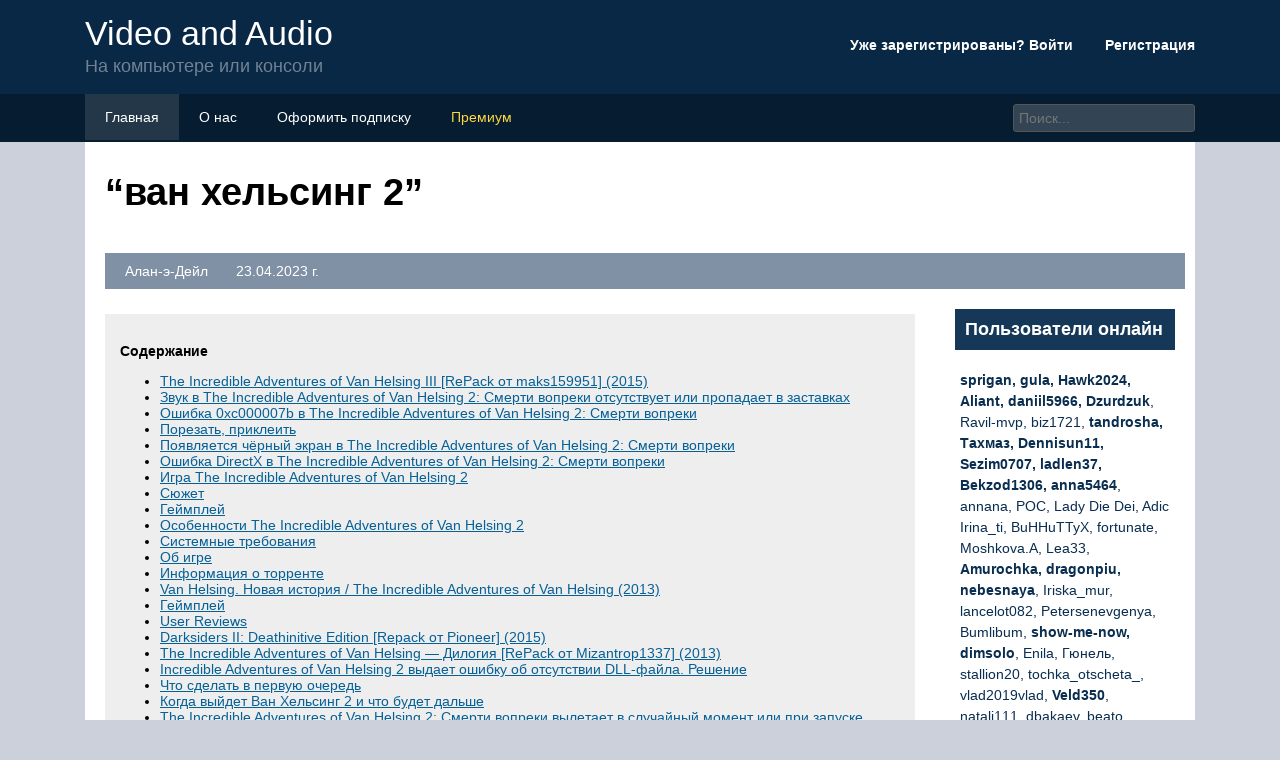

--- FILE ---
content_type: text/html; charset=utf-8
request_url: https://videoandaudio.ru/the-incredible-adventures-of-van-helsing-2/
body_size: 20484
content:
<!DOCTYPE html>
<html lang="ru">
<head><meta name="viewport" content="width=0, initial-scale=1">
	<title>Ван хельсинг 2 - фильм: дата выхода, актеры, трейлер, сюжет</title>
	<meta name="description" content='Все о фильме "Ван Хельсинг 2" (Van Helsing): дата выхода, описание сюжета, режиссер и съемки, актерский состав, интересные факты.'>
	<meta charset="UTF-8">
	<meta name="viewport" content="width=device-width, initial-scale=1">
	<meta name="theme-color" content="#697c95">
	<link rel="shortcut icon" href="https://videoandaudio.ru/wp-content/themes/forumbuka/favicon.png" type="image/png">
	<link type="image/png" sizes="120x120" rel="icon" href="https://videoandaudio.ru/wp-content/themes/forumbuka/icon-120.png">
	<link rel="stylesheet" href="/s/ad9985.css">
	
	<meta name="google-site-verification" content="dneOJMDPPoAwO7EOrhvXlCUfv-PnwmaifOhvhJ0TBlE"><meta name="yandex-verification" content="bb29fdec0450d07b">
<script>window.yaContextCb=window.yaContextCb||[]</script>
<script src="//yandex.ru/ads/system/context.js" async></script></head>
<body>
	 <script type="text/javascript"> (function(m,e,t,r,i,k,a){m[i]=m[i]||function(){(m[i].a=m[i].a||[]).push(arguments)}; m[i].l=1*new Date();k=e.createElement(t),a=e.getElementsByTagName(t)[0],k.async=1,k.src=r,a.parentNode.insertBefore(k,a)}) (window, document, "script", "https://mc.yandex.ru/metrika/tag.js", "ym"); ym(88644519, "init", { clickmap:true, trackLinks:true, accurateTrackBounce:true }); </script> <noscript><div><img src="//mc.yandex.ru/watch/88644519" style="position:absolute; left:-9999px;" alt=""></div></noscript> <header class="visible-lg visible-md">
	<div class="container">
			<div class="row navitop">
				<div class="col-md-6">
					<a href="/" class="logotype">
						<p>Video and Audio<br>
						<span class="underlogo">На компьютере или консоли</span></p>
					</a>
				</div>
				<div class="col-md-6">
					<p class="enterforum"><a href="/wp-content/themes/forumbuka/enter.html">Уже зарегистрированы? Войти  <i class="fa fa-caret-down"></i></a> &nbsp;&nbsp;&nbsp;&nbsp;&nbsp;&nbsp;&nbsp;<a href="/wp-content/themes/forumbuka/register.html">Регистрация</a></p>
				</div>
			</div>
	</div>
</header>
<div class="linetopik visible-lg visible-md">
	<div class="container">
		<div class="row">
			<div class="col-md-9">
				<ul>
					<li><a href="/"><i class="fa fa-list"></i> Главная</a></li>
					<li><a href="/wp-content/themes/forumbuka/about.html"><i class="fa fa-users"></i> О нас</a></li>
					<li><a href="/wp-content/themes/forumbuka/podpiska.html"><i class="fa fa-envelope"></i> Оформить подписку</a></li>
					<li><a href="/wp-content/themes/forumbuka/premium.html" style="color:#fdd641"><i class="fa fa-crown"></i> Премиум</a></li>
				</ul>
			</div>
			<div class="col-md-3">
				<input type="search" id="elSearchField" placeholder="Поиск..." name="q">
			</div>
		</div>
	</div>
</div>
<div class="container">
	<div style="background-color:#fff;padding-left:20px;overflow:hidden;">
		<h1>“ван хельсинг 2”</h1>
		<p class="infopolosa"><i class="fa fa-user"></i> Алан-э-Дейл &nbsp;&nbsp;<i class="fa fa-pipe"></i> &nbsp;&nbsp;<i class="fa fa-clock"></i> 23.04.2023 г.</p>
		<div class="row">
			<div class="col-md-9">
			<article>
								<div id="toc_container" class="no_bullets"><p class="toc_title">Содержание</p><ul class="toc_list"><li><a href="#The_Incredible_Adventures_of_Van_Helsing_III_RePack_maks159951_2015">The Incredible Adventures of Van Helsing III [RePack от maks159951] (2015)</a></li><li><a href="#_The_Incredible_Adventures_of_Van_Helsing_2">Звук в The Incredible Adventures of Van Helsing 2: Смерти вопреки отсутствует или пропадает в заставках</a></li><li><a href="#_0xc000007b_The_Incredible_Adventures_of_Van_Helsing_2">Ошибка 0xc000007b в The Incredible Adventures of Van Helsing 2: Смерти вопреки</a></li><li><a href="#i">Порезать, приклеить</a></li><li><a href="#__The_Incredible_Adventures_of_Van_Helsing_2">Появляется чёрный экран в The Incredible Adventures of Van Helsing 2: Смерти вопреки</a></li><li><a href="#_DirectX_The_Incredible_Adventures_of_Van_Helsing_2">Ошибка DirectX в The Incredible Adventures of Van Helsing 2: Смерти вопреки</a></li><li><a href="#_The_Incredible_Adventures_of_Van_Helsing_2-2">Игра The Incredible Adventures of Van Helsing 2</a></li><li><a href="#i-2">Сюжет</a></li><li><a href="#i-3">Геймплей</a></li><li><a href="#_The_Incredible_Adventures_of_Van_Helsing_2-3">Особенности The Incredible Adventures of Van Helsing 2</a></li><li><a href="#i-4">Системные требования</a></li><li><a href="#i-5">Об игре</a></li><li><a href="#i-6">Информация о торренте</a></li><li><a href="#Van_Helsing__The_Incredible_Adventures_of_Van_Helsing_2013">Van Helsing. Новая история / The Incredible Adventures of Van Helsing (2013)</a></li><li><a href="#i-7">Геймплей</a></li><li><a href="#User_Reviews">User Reviews</a></li><li><a href="#Darksiders_II_Deathinitive_Edition_Repack_Pioneer_2015">Darksiders II: Deathinitive Edition [Repack от Pioneer] (2015)</a></li><li><a href="#The_Incredible_Adventures_of_Van_Helsing_8212_RePack_Mizantrop1337_2013">The Incredible Adventures of Van Helsing &#8212; Дилогия [RePack от Mizantrop1337] (2013)</a></li><li><a href="#Incredible_Adventures_of_Van_Helsing_2___DLL">Incredible Adventures of Van Helsing 2 выдает ошибку об отсутствии DLL-файла. Решение</a></li><li><a href="#i-8">Что сделать в первую очередь</a></li><li><a href="#__2">Когда выйдет Ван Хельсинг 2 и что будет дальше</a></li><li><a href="#The_Incredible_Adventures_of_Van_Helsing_2">The Incredible Adventures of Van Helsing 2: Смерти вопреки вылетает в случайный момент или при запуске</a><ul><li><ul><li><ul><li><a href="#i-9">Как увеличить объём памяти видеокарты? Запускаем любые игры</a></li></ul></li></ul></li></ul></li><li><a href="#i-10">Файлы, драйверы и библиотеки</a></li><li><a href="#The_Incredible_Adventures_of_Van_Helsing_Final_Cut_RePack_by_nemos_2015">The Incredible Adventures of Van Helsing: Final Cut [RePack by =nemos=] (2015)</a></li><li><a href="#i-11">Добавим веселья</a></li><li><a href="#Star_Wars_kotOR_II_The_Sith_Lords_2005">Star Wars kotOR II : The Sith Lords (2005)</a></li><li><a href="#Divinity_II_Developer8217s_Cut_RePack_RG_2012">Divinity II: Developer&#8217;s Cut [RePack от R.G. Механики] (2012)</a></li><li><a href="#The_Incredible_Adventures_of_Van_Helsing_II">The Incredible Adventures of Van Helsing II</a></li></ul></div>
<h2><span id="The_Incredible_Adventures_of_Van_Helsing_III_RePack_maks159951_2015">The Incredible Adventures of Van Helsing III [RePack от maks159951] (2015)</span></h2>

<p>Гражданская война в Борговии закончилась, но будущее все еще мрачное. Город мистических наук лежит в руинах, остатки различных фракций грызут друг другу глотки за оставшиеся клочки власти. Волна жутких событий сотрясает землю, бывший союзник превратился в страшного злодея, древнее зло грозит миру темного восточно-европейского фэнтези. Ван &#8230;</p>
<p>Год выпуска: 2015Жанр: RPG, Action, 3D, 3rd PersonРазработчик: NeocoreGamesИздательство: NeocoreGamesСайт разработчика: NeocoreGamesЯзык интерфейса: АнглийскийПлатформа: PCОперационная система: Windows XP, Windows Vista, Windows 7, Windows 8Процессор: Dual Core CPU 2.0 GHzОперативная память: 1 GB RAM</p>
<h2><span id="_The_Incredible_Adventures_of_Van_Helsing_2">Звук в The Incredible Adventures of Van Helsing 2: Смерти вопреки отсутствует или пропадает в заставках</span></h2>
<ul>
<li>
В трее нажмите ПКМ по значку динамика;
</li>
<li>
В открывшемся меню необходимо выбрать пункт<br>
<i><br>
«Звуки»<br>
</i><br>
;
</li>
<li>
Следом необходимо выбрать устройство (это могут быть либо динамики, либо наушники) и<br>
нажать на<br>
<i><br>
«Свойства»<br>
</i><br>
;
</li>
<li>
Перейти на соседнюю вкладку<br>
<i><br>
«Дополнительно»<br>
</i><br>
;
</li>
<li>
Отыщите меню под названием<br>
<i><br>
«Формат по умолчанию»<br>
</i><br>
, чтобы задать значение, но<br>
оно должно быть ниже текущего;
</li>
<li>
Нажмите<br>
<i><br>
«Применить»<br>
</i><br>
, откройте The Incredible Adventures of Van Helsing 2: Смерти вопреки и проверьте результат проделанной<br>
работы.
</li>
</ul>
<ul>
<li>
Вновь в трее ПКМ по значку динамика;
</li>
<li>
В меню отыщите функцию под названием<br>
<i><br>
«Пространственный звук»<br>
</i><br>
, чтобы<br>
отключить;
</li>
<li>
Остаётся лишь перезапустить The Incredible Adventures of Van Helsing 2: Смерти вопреки и проверить результат.
</li>
</ul>
<h2><span id="_0xc000007b_The_Incredible_Adventures_of_Van_Helsing_2">Ошибка 0xc000007b в The Incredible Adventures of Van Helsing 2: Смерти вопреки</span></h2>

<p><img decoding="async" src="/wp-content/uploads/e/d/2/ed2e08a6737d3bede6f97566ebd99ada.jpeg" alt="" data-src="/wp-content/uploads/a/7/8/a787e0ffb37e1a1b7a037d8290f9c01d.jpeg"><b><br>
ошибка 0xc000007b<br>
</b><i><br>
«This application was unable to start correctly»<br>
</i><br>
<b><br>
Обычные способы решения проблемы:<br>
</b>
</p>
<ul>
<li>
Самый очевидный и наиболее простой способ разобраться с ошибкой – переустановить<br>
драйверы для видеокарты, а после запустить игру от имени администратора.
</li>
<li>
Далее попробуйте обновить или установить .Net Framework, DirectX и Visual<br>
C++.
</li>
<li>
<p>
Как вариант, воспользуйтесь командной строкой («Пуск»</p>
<p>«Выполнить»), где нужно прописать команду<br>
«sfc /scannow» (система просканирует всё и по возможности попытается заменить<br>
повреждённые файлы, если существуют кэшированные копии).
</p>
</li>
<li>
И напоследок следует попробовать удалить софт, который конфликтует с видеодрайвером.<br>
Обычно к такому лишнему софту относятся программы, улучшающие графику.
</li>
</ul>
<p>
<img decoding="async" src="/wp-content/uploads/e/d/2/ed2e08a6737d3bede6f97566ebd99ada.jpeg" alt="" data-src="/wp-content/uploads/8/0/4/804df0789c4b905997a58ec8b7e0899e.png"></p>
<h2><span id="i">Порезать, приклеить</span></h2>
<p>
В остальном же Van Helsing II более-менее успешно косит именно под вторую часть, а не под огромный аддон – в десять раз больше шмоток, вариативность в квестах, более красочные и разнообразные пейзажи, больше боссов и случайных событий. Тем, кто соскучился по простой рубке монстров на гуляш – самое лучшее предложение на рынке на текущий момент (хотя Diablo III: Reaper of Souls  мы тоже уважаем и любим).
</p>
<p>
Жаль лишь то, что за год картинку почти не подтянули, а даже при вдумчивом и вкрадчивом вырезании каждого монстра игра едва ли протянется больше чем на 12-14 часов по хронометражу. Однако, во второй раз, в отличие от крайне линейного и однообразного оригинала, её пройти всё же можно.
</p>
<h2><span id="__The_Incredible_Adventures_of_Van_Helsing_2">Появляется чёрный экран в The Incredible Adventures of Van Helsing 2: Смерти вопреки</span></h2>
<ul>
<li>
Драйверы установлены/обновлены, но The Incredible Adventures of Van Helsing 2: Смерти вопреки всё равно отказывается работать<br>
нормально? Тогда нужно проверить ПО, установлены ли вообще необходимые библиотеки? В<br>
первую очередь проверьте наличие библиотек<br>
<i><br>
Microsoft Visual C++<br>
</i><br>
и<br>
<i><br>
.Net<br>
Framework<br>
</i><br>
, а также наличие «свежего»<br>
<i><br>
DirectX<br>
</i><br>
.
</li>
<li>
Если ничего из вышеописанного не дало нужного результата, тогда пора прибегнуть к<br>
радикальному способу решения проблемы: запускаете The Incredible Adventures of Van Helsing 2: Смерти вопреки и при появлении<br>
чёрного экрана нажимаете сочетание клавиш «Alt+Enter», чтобы игра переключилась на<br>
оконный режим. Так, возможно, откроется главное меню игры и удастся определить<br>
проблема в игре или нет. Если удалось перейти в оконный режим, тогда переходите в<br>
игровые настройки The Incredible Adventures of Van Helsing 2: Смерти вопреки и меняйте разрешение (часто получается так, что<br>
несоответствие разрешения игры и рабочего стола приводит к конфликту, из-за которого<br>
появляется чёрный экран).
</li>
<li>
Причиной этой ошибки также могут послужить различные программы, предназначенные для<br>
захвата видео и другие приложения, связанные с видеоэффектами. А причина простая –<br>
появляются конфликты.
</li>
<li>
И напоследок – проблема, вероятнее всего, может быть связана с технической<br>
составляющей «железа». Видеоадаптер может перегреваться, как и мосты на материнской<br>
плате, что влечёт за собой уменьшенное энергопотребление видеокарты. Мы не будем<br>
вдаваться в детальные технические подробности, поэтому просто рекомендуем в<br>
обязательном порядке почистить свою машину от пыли и также поменять термопасту!
</li>
</ul>
<h2><span id="_DirectX_The_Incredible_Adventures_of_Van_Helsing_2">Ошибка DirectX в The Incredible Adventures of Van Helsing 2: Смерти вопреки</span></h2>

<p><img decoding="async" src="/wp-content/uploads/e/d/2/ed2e08a6737d3bede6f97566ebd99ada.jpeg" alt="" data-src="/wp-content/uploads/2/6/a/26a5c062795cfe2a563356373dd65493.png"><i><br>
«DirectX Runtime Error»<br>
</i><i><br>
«DXGI_ERROR_DEVICE_RESET»<br>
</i><i><br>
«DXGI_ERROR_DEVICE_HUNG»<br>
</i><i><br>
«DXGI_ERROR_DEVICE_REMOVED»<br>
</i>
</p>
<ul>
<li>
Первым делом необходимо установить «чистую» версию драйвера вашей видеокарты (то<br>
есть не стоит сразу спешить устанавливать тот же GeForce Experience, ничего лишнего<br>
от AMD и аудио).
</li>
<li>
При наличии второго монитора попробуйте отключить его, а также отключите G-Sync и<br>
любые другие виды дополнительных/вспомогательных устройств.
</li>
<li>
Воспользуйтесь средством проверки системных файлов для восстановления повреждённых<br>
или отсутствующих системных файлов.
</li>
<li>
В случае если используете видеокарту от Nvidia, тогда попробуйте включить<br>
<i><br>
«Режим<br>
отладки»<br>
</i><br>
в панели управления видеокартой.
</li>
<li>
<p>
Часто причиной ошибки служит перегретая видеокарта, поэтому для проверки её<br>
работоспособности рекомендуем воспользоваться программой</p>
<p>FurMark</p>
<p>. Если это оказалось действительно так, тогда следует<br>
понизить частоту видеокарты.
</p>
</li>
<li>
Если вдруг столкнулись с другими ошибками, тогда рекомендуем переустановить DirectX,<br>
но перед этим лучше на всякий случай удалить старую версию (при этом обязательно<br>
удалите в папке перед переустановкой все файлы начиная с<br>
<i><br>
«d3dx9_24.dll»<br>
</i><br>
и<br>
заканчивая<br>
<i><br>
«d3dx9_43.dll»<br>
</i><br>
).
</li>
</ul>
<h2><span id="_The_Incredible_Adventures_of_Van_Helsing_2-2">Игра The Incredible Adventures of Van Helsing 2</span></h2>
<p>Легендарный охотник на всякую нечисть и вампиров возвращается в новой части оригинальной ролевой игры. Теперь вы снова с напарницей должны разгадать секреты таинственного места, а именного мрачного готического города, населенного тайнами и легендами о кровососах. И снова вооружившись оружием против вампиров, вы начнете новую <a href="/igry-pro-ohotu-na-pk/">охоту в этой игре</a>.</p>
<h2><span id="i-2">Сюжет</span></h2>
<p>В этой части игры вы попадаете в таинственный темный город, а именно на одно мероприятие – это карнавал, где все персонажи ходят в масках Отличить обычного человека от вампира вам будет трудно. Но вы как игрок – профессионал своего дела, поэтому вместе со своей очаровательной и бесстрашной напарницей, вы сможете одолеть всех коварных злодеев. Мистики и загадок в игре предостаточно, а ваш арсенал оружия пополниться еще более модернизированным арбалетом и новыми боеприпасами. Так что путь охотника снова начинается.</p>
<h2><span id="i-3">Геймплей</span></h2>
<p>В новых готических локациях вы должны узнать всю правду о таинственных кланах вампиров, которые уже долгое время терроризируют население города. В игре вы должны позаботиться о своем логове, которое будут постоянно атаковать толпы кровожадных вампиров. В вашем логове вы храните свое оружие и боеприпасы, включая те же серебряные пули, чеснок и другое оружие против вампиров. Игра The Incredible Adventures of Van Helsing 2, скачать торрент которой можно бесплатно на нашем новом сайте, насыщена различными головоломками и мини играми, которые вы должны обязательно пройти по ходу игрового процесса. А ваша спутница будет постоянно подсказывать вам, помогать, ведь он также обладает своим собственными уловками.</p>
<p>Интересные факты</p>
<p>Чтобы раскрыть все тайны и секреты логова вампиров, вам нужно будет пройти игру, используя все три класса персонажей. Тогда точно вы сможете отыскать нужные ресурсы, раскрыть секреты и стать непобедимым охотником!</p>
<h2><span id="_The_Incredible_Adventures_of_Van_Helsing_2-3">Особенности The Incredible Adventures of Van Helsing 2</span></h2>
<ul>
<li>Три класса персонажей. Это охотник, который легко может поразить противника с близкого расстояния. Это и чародей, который магией и колдовством сможет одолеть врагов и вампиров, а также механик, который сможет смастерить очень необычное оружие против вампиров.</li>
<li>Защита логова. Есть одна мини игра, в которой враги целыми полчищами будут атаковать вашу обитель. Вам нужно просто защищаться, используя при этом защитное оружие и снаряжение.</li>
<li>Режим мультиплеера. В таком режиме восемь игроков смогут объединиться и охотиться вместе на коварных вампиров.</li>
</ul>
<h2><span id="i-4">Системные требования</span></h2>
<ul>
<li>Операционная система: Windows XP / Vista / 7 / 8</li>
<li>Процессор: Intel Dual Core 2.0 GHz</li>
<li>Оперативная память: 1 GB</li>
<li>Видеокарта: Nvidia 8800 GT / AMD HD3850 / Intel HD4000</li>
<li>Звуковая карта: совместимая с DirectX 9.0с</li>
<li>Свободное место на жестком диске: 20 GB</li>
</ul>
<h2><span id="i-5">Об игре</span></h2>
<ul>
<li>Год выпуска: 2014</li>
<li>Жанр: РПГ / Экшен / Игры на русском
</li>
<li>Разработчик: Neocore Games</li>
<li>Издатель: Neocore Games</li>
<li>Язык интерфейса: Русский, Английский</li>
<li>Язык озвучки: Английский</li>
<li>Субтитры: Русский</li>
<li>Таблетка (Кряк): Вшита (3DM)</li>
<li>Платформа: на РС</li>
</ul>
<h2><span id="i-6">Информация о торренте</span></h2>
<ul>
<li>Ничего не вырезано, не перекодировано;</li>
<li>Игра обновлена до поледней версии;</li>
<li>Простая и быстрая установка.</li>
<li>Тип издания: RePack</li>
</ul>
<h2><span id="Van_Helsing__The_Incredible_Adventures_of_Van_Helsing_2013">Van Helsing. Новая история / The Incredible Adventures of Van Helsing (2013)</span></h2>

<p>Действие игры &#171;Ван Хельсинг. Новая история&#187; происходит в мрачном готическом мире, напоминающем Европу XIX века, но с монстрами, магией и причудливыми технологиями. В этой мрачной сказке, наполненной черным юмором и живыми диалогами, вам отводится роль сына знаменитого охотника Ван Хельсинга &#8212; выдающегося героя, наделенного загадочностью и &#8230;</p>
<p>Год выпуска: 2013Жанр: RPG / Action / 3D / 3rd PersonРазработчик: NeocoreGamesИздательство: NeocoreGamesСайт разработчика: http://www.playstos.com/Версия игры: 1.2.2Язык интерфейса: Multi(RU,EN,DE,FR,ESP,ITA,HUN,POL,POR)Язык озвучки: Rus, EngПлатформа: PCТаблетка: Присутствует (ALI213)</p>
<h2><span id="i-7">Геймплей</span></h2>
<p>В новых готических локациях вы должны узнать всю правду о таинственных кланах вампиров, которые уже долгое время терроризируют население города. В игре вы должны позаботиться о своем логове, которое будут постоянно атаковать толпы кровожадных вампиров. В вашем логове вы храните свое оружие и боеприпасы, включая те же серебряные пули, чеснок и другое оружие против вампиров. Игра The Incredible Adventures of Van Helsing 2, скачать торрент которой можно бесплатно на нашем новом сайте, насыщена различными головоломками и мини играми, которые вы должны обязательно пройти по ходу игрового процесса. А ваша спутница будет постоянно подсказывать вам, помогать, ведь он также обладает своим собственными уловками.</p>
<p>Чтобы раскрыть все тайны и секреты логова вампиров, вам нужно будет пройти игру, используя все три класса персонажей. Тогда точно вы сможете отыскать нужные ресурсы, раскрыть секреты и стать непобедимым охотником!</p>
<h2><span id="User_Reviews">User Reviews</span></h2>
<p>Neocore, I love you. A good game at a nice price. Nothing to cry about here, and a lot to appreciate when you actually get into it. A nice Neocore, I love you. A good game at a nice price. Nothing to cry about here, and a lot to appreciate when you actually get into it. A nice evolution from the first game. People with complaints haven’t bothered to play enough and find out how much there is to see in this game. Very much looking forward to the third in the series.</p>
<p>So, one year after the release of the awesome Incredible Adventures of Van Helsing 1 second part ia out. Neocore has managed to improve on So, one year after the release of the awesome Incredible Adventures of Van Helsing 1 second part ia out. Neocore has managed to improve on many aspects on the game, without changing too much. Honestly, I like ARpg games although I like to play them and not grind them! I like the good story and charachets that feel alive. The game is well done, although it feels more like expansion then a second part. Story is better this time around, its more logical with better character evolution. Gameplay is much better, three classes(actually four, as the hunter class has two completely different trees) push you to level up all of them ae they are so distinct — warrior specializes in melee combat with either in and out skirmish attacks or tanking the mobs, Hunter rolls with guns and burst damage, Thaumaturge either controls the battlefield and mobs with various spells, or destroys them with wallw of fire, ice and wild energy. This class has lots of drawing, holding and fast clicking skills. The last class is the Arcane Mechanic — he uses various gadgets and can summon awesome mechanical spiders to fight for them — this changes the gameplay completely.</p>
<p>Environments are different, and some of them are so beautiful and atmospheric with nice weather effects.</p>
<p>Enemies range from forest creatures, to lots of mechanical and steampunk mutants and to even few undeads. Game could use more undeads actually but they probably saving it for next part. I loved the minigames — one is tower defense(totally skippable if you prefer that), and second is a resistance management game where you decide who to send on which mission. Your chimera pet also gives you choice — do you take it with you as a helper or send it on the hunts for some special items?</p>
<p>Loot — there is plenty of it! Swords, axes, pistols and staves, and some more. Skills are flashy and impactful, although some of them feel not logical(I know its an ARpg) and not balanced.</p>
<p>So few things for me detract from 9 or 10 — the game coukd be longer, choices could have more impact, Ui could be cleaner, more enemy types, more rounded story without such obvious sequal bait and better villain.</p><div class="14270e3d73070d9e00ad2d1241070f84" data-index="1" style="float: none; margin:10px 0 10px 0; text-align:center;">
<div class="adv">
<div id="yandex_rtb_R-A-1993545-1"></div>
<script>window.yaContextCb.push(()=>{
  Ya.Context.AdvManager.render({
    renderTo: 'yandex_rtb_R-A-1993545-1',
    blockId: 'R-A-1993545-1'
  })
})</script></div>
</div>

<p>So there you have it, bargain for the price — 8 out of 10 for me.</p>
<h2><span id="Darksiders_II_Deathinitive_Edition_Repack_Pioneer_2015">Darksiders II: Deathinitive Edition [Repack от Pioneer] (2015)</span></h2>

<p>Молодая, но амбициозная группа разработчиков Vigil Games выпустила продолжение своей игры-первенца Darksiders. Тепло встреченная критиками и полюбившаяся игрокам история о злоключениях Войны, одного из Всадников Апокалипсиса, буквально напрашивалась на продолжение. В качестве главного героя новой части выступает брат Войны — Смерть. Предс &#8230;</p>
<p>Год выпуска: 2015Жанр: Action RPGРазработчик: Vigil Games, Gunfire Games, Nordic GamesИздательство: Nordic GamesСайт разработчика: http://www.nordicgames.at/Язык интерфейса: RUS/ENG/MULTI9Платформа: PC -Операционная система: Windows XP or later (only 64 bit) -Процессор: 2.0Ghz Intel Core2 Duo Processor &#8212;</p>
<h2><span id="The_Incredible_Adventures_of_Van_Helsing_8212_RePack_Mizantrop1337_2013">The Incredible Adventures of Van Helsing &#8212; Дилогия [RePack от Mizantrop1337] (2013)</span></h2>

<p>The Incredible Adventures of Van Helsing / Ван Хельсинг: Новая история Действие игры &#171;Ван Хельсинг. Новая история&#187; происходит в мрачном готическом мире, напоминающем Европу XIX века, но с монстрами, магией и причудливыми технологиями. В этой мрачной сказке, наполненной черным юмором и живыми диалогами, вам отводится роль сына знаменитого &#8230;</p>
<p>Год выпуска: 2013-2014Жанр: RPGРазработчик: Neocore GamesИздательство: Neocore GamesСайт разработчика: neocoregames.comЯзык интерфейса: RUSENGЯзык озвучки: ENGПлатформа: PC The Incredible Adventures of Van Helsing / ВанХельсинг: Новая история ОС: <a href="/silent-hill-homecoming/">Windows XP/Vista</a>/7/8Процессор: Intel Core 2 Duo 2.4 ГГц</p>
<h2><span id="Incredible_Adventures_of_Van_Helsing_2___DLL">Incredible Adventures of Van Helsing 2 выдает ошибку об отсутствии DLL-файла. Решение</span></h2>
<p>Как правило, проблемы, связанные с отсутствием DLL-библиотек, возникают при запуске Incredible Adventures of Van Helsing 2, однако иногда игра может обращаться к определенным DLL в процессе и, не найдя их, вылетать самым наглым образом.</p>
<p>Чтобы исправить эту ошибку, нужно найти необходимую библиотеку DLL и установить ее в систему. Проще всего сделать это с помощью программы <b>DLL-fixer</b>, которая сканирует систему и помогает быстро найти недостающие библиотеки.</p>
<p>Если ваша проблема оказалась более специфической или же способ, изложенный в данной статье, не помог, то вы можете спросить у других пользователей в нашей рубрике «Вопросы и ответы». Они оперативно помогут вам!</p>
<p>
Благодарим за внимание!
</p>
<h2><span id="i-8">Что сделать в первую очередь</span></h2>
<ol>
<li>
        Скачайте и запустите всемирно известный <b>CCleaner</b> (скачать по прямой ссылке) &#8212; это программа, которая очистит ваш компьютер от ненужного мусора, в результате чего система станет работать быстрее после первой же перезагрузки;
      </li>
<li>
        Обновите все драйверы в системе с помощью программы <b>Driver Updater</b> (скачать по прямой ссылке) &#8212; она просканирует ваш компьютер и обновит все драйверы до актуальной версии за 5 минут;
      </li>
<li>
        Установите <b>Advanced System Optimizer</b> (скачать по прямой ссылке) и включите в ней игровой режим, который завершит бесполезные фоновые процессы во время запуска игр и повысит производительность в игре.
      </li>
</ol>
<h2><span id="__2">Когда выйдет Ван Хельсинг 2 и что будет дальше</span></h2>
<p>Ровно 9 лет спустя выхода оригинального фильма, кинокомпания Universal заключила контракт о съемках продолжения. Идейным вдохновителем стал Алекс Куртцман – сценарист и продюсер будущей картины. Также известно, что режиссером ремейка может стать Гильермо дель Торо, который сам выдвинул свою кандидатуру на это место.</p>
<p>Что касается актерского состава, то потенциальный режиссер уже предложил на главную роль Тома Круза. Нет сомнений, что Том – признанный мастер своего дела и за его плечами далеко не один успешный кинопродукт, но поклонники фильма об истребителе монстров, скорее всего, захотят видеть на месте Ван Хельсинга того же Хью Джекмана. То же самое можно сказать и о роли Анны Валери, которую исполнила Кейт Бекинсейл. Но не забываем, что девушку в конце 1-й части убили, хотя разработчики вполне могут «оживить» героиню.</p>
<p>Если же говорить о сюжете сиквела, то предположим, что на этот раз Ван Хельсинг столкнется с иным монстром, который будет не менее опасным Влада Дракулы. Однако есть версия, что действия перенесут Ван Хельсинга за несколько лет до встречи с вампиром и расскажут историю жизни «наполовину проклятого, наполовину святого». Можем сказать точно, что Алекс Куртцман желает создать максимально реалистичную картину, о чем мужчина недавно и заявил.</p>
<p>Точная дата выхода фильма <a href="/van-helsing-2/">Ван Хельсинг 2</a> неизвестна и по сей день, но, скорее всего лента дебютирует в кинотеатрах уже в следующем 2015 году.</p>
<p>Обновление (апрель 2016): Проект заморожен, Ждите новостей</p>
<p>А вы как считаете, достоин ли фильм продолжения?</p>
<p>Продолжение популярного фильма о самом известном охотнике за нечистью. Дата выхода проекта не состоится. По официальной информации единственный фильм по этой истории вышел в 2004 году, и создателями никогда не планировалось его продолжение. Несмотря на постоянные слухи о второй части, режиссёр и студия более не планируют возвращаться к этой истории. Фанаты «Ван Хельсинга» сочиняют альтернативные истории на тему, что же стало с героем после окончания фильма, и многие из них, весьма любопытны. Но следует знать, что к официальным, эти рассказы быть причислены не могут.</p>
<p>Дата выхода фильма «Ван Хелсинг 2: Путь вампира» не состоится. По официальной информации, создателями никогда не планировалось продолжение проекта.</p>
<p>Несмотря на то, что фильму нет ещё и 20-ти лет, среди поклонников, он уже получил статус культового. Выйдя на экраны кинотеатров в 2004 году, картина стала настоящим феноменом у прессы. Критики были в восторге от этой «немного тёмной» истории, и сыпали комплименты как режиссёру проекта, так и актёрскому составу. При бюджете в 160 миллионов долларов, кассовые сборы «Ван Хельсинга» составили 300 миллионов. Это был один лучших результатов в 2004 году.</p>
<h2><span id="The_Incredible_Adventures_of_Van_Helsing_2">The Incredible Adventures of Van Helsing 2: Смерти вопреки вылетает в случайный момент или при запуске</span></h2>

<p><img decoding="async" src="/wp-content/uploads/e/d/2/ed2e08a6737d3bede6f97566ebd99ada.jpeg" alt="" data-src="/wp-content/uploads/d/c/e/dce38fac1c2a954b2d5afc1fe8b6bf6c.jpeg"></p>
<ul>
<li>
Первым делом попробуйте наиболее простой вариант – перезапустите The Incredible Adventures of Van Helsing 2: Смерти вопреки, но<br>
уже с правами администратора.
</li>
<li>
Обязательно следует проверить, не возникает ли конфликтов у The Incredible Adventures of Van Helsing 2: Смерти вопреки с другими<br>
приложениями на компьютере. Например, многие игроки часто ругаются на утилиту под<br>
названием<br>
<i><br>
MSI AfterBurner<br>
</i><br>
, поэтому, если пользуетесь такой или любой другой<br>
похожей, отключайте и пробуйте запустить игру повторно.
</li>
<li>
Вполне возможно, что игра отказывается адекватно работать из-за<br>
<i><br>
Windows<br>
Defender<br>
</i><br>
(он же<br>
<i><br>
«Защитник»<br>
</i><br>
) или из-за антивируса. Поэтому вам следует<br>
зайти в опции и добавить<br>
<i><br>
.exe-файл<br>
</i><br>
запуска The Incredible Adventures of Van Helsing 2: Смерти вопреки в исключения, или<br>
сразу отключить антивирус вместе с Защитником (они также могли удалить какой-нибудь<br>
жизненно важный файл для игры, который нужно восстановить).
</li>
</ul>
<h5><span id="i-9">Как увеличить объём памяти видеокарты? Запускаем любые игры</span></h5>

<p>Большинство компьютеров и ноутбуков имеют интегрированную (встроенную) графическую карту. Но для работы<br>
видеоадаптера используется лишь часть&#8230;</p>
<h2><span id="i-10">Файлы, драйверы и библиотеки</span></h2>
<p>Практически каждое устройство в компьютере требует набор специального программного обеспечения. Это драйверы, библиотеки и прочие файлы, которые обеспечивают правильную работу компьютера.</p>
<ul>
<li>
Скачать драйвер для видеокарты <b>Nvidia GeForce</b>
        </li>
<li>
Скачать драйвер для видеокарты <b>AMD Radeon</b>
        </li>
</ul>
<p><b>Driver Updater</b></p>
<ul>
<li>загрузите <b>Driver Updater</b> и запустите программу;
        </li>
<li>произведите сканирование системы (обычно оно занимает не более пяти минут);
        </li>
<li>обновите устаревшие драйверы одним щелчком мыши.
        </li>
</ul>
<p><b>существенно увеличить FPS</b>Advanced System Optimizer</p>
<ul>
<li>загрузите Advanced System Optimizer и запустите программу;
        </li>
<li>произведите сканирование системы (обычно оно занимает не более пяти минут);
        </li>
<li>выполните все требуемые действия. Ваша система работает как новая!
        </li>
</ul>
<p>Когда с драйверами закончено, можно заняться установкой актуальных библиотек — DirectX и .NET Framework. Они так или иначе используются практически во всех современных играх:
      </p>
<ul>
<li>
Скачать DirectX
        </li>
<li>
Скачать Microsoft .NET Framework 3.5
        </li>
<li>
Скачать Microsoft .NET Framework 4
        </li>
</ul>
<ul>
<li>
Скачать Microsoft Visual C++ 2005 Service Pack 1
        </li>
<li>
Скачать Microsoft Visual C++ 2008 (32-бит) (Скачать Service Pack 1)
        </li>
<li>
Скачать Microsoft Visual C++ 2008 (64-бит) (Скачать Service Pack 1)
        </li>
<li>
Скачать Microsoft Visual C++ 2010 (32-бит) (Скачать Service Pack 1)
        </li>
<li>
Скачать Microsoft Visual C++ 2010 (64-бит) (Скачать Service Pack 1)
        </li>
<li>
Скачать Microsoft Visual C++ 2012 Update 4
        </li>
<li>
Скачать Microsoft Visual C++ 2013
        </li>
</ul>
<h2><span id="The_Incredible_Adventures_of_Van_Helsing_Final_Cut_RePack_by_nemos_2015">The Incredible Adventures of Van Helsing: Final Cut [RePack by =nemos=] (2015)</span></h2>

<p>Thе Іnсrеdіblе Аdvеnturеs оf Vаn Hеlsіng: Fіnаl Сut изящный, хоть и мрачноватый гибрид экшена и ролевой игры! Fіnаl Сut – это самое полное издание эпической саги с атмосферой готики и стимпанка. В свое время она наделала немало шуму в станах поклонников ролевых игр и поклонников жанра tоwеr dеfеnsе. Не верите? Попробуйте сами: выберите од &#8230;</p>
<p>Год выпуска: 2015Жанр: RРG (Rоguе, Асtіоn), 3D, 3rd РеrsоnРазработчик: NеосоrеGаmеsИздательство: NеосоrеGаmеsСайт разработчика: httр://nеосоrеgаmеs.соm/Язык интерфейса: Русский, АнглийскийЯзык озвучки: Русский (частично), АнглийскийПлатформа: РС</p>
<h2><span id="i-11">Добавим веселья</span></h2>
<p>
Каких-то уникальных новшеств во вторую часть The Incredible Adventures of Van Helsing  венгры не привезли. Довольно предсказуемо, если учесть, что игру делали чуть менее года.
</p>
<p>
Tower defense уровни стали более разнообразными и интересными, но назвать этот аттракцион по-настоящему выдающимся и достойным столпов жанра по-прежнему нельзя. С другой стороны, опыта с этого выпадает немало, что в условиях весьма крепких, как повелось в серии, монстров – знатный плюс.
</p>
<p>
Не вызывает особого ажиотажа и менеджмент ополчения. На словах всё весьма здорово – у вас есть армия повстанцев и некоторое количество генералов, каждый из которых обладает разными умениями – кто-то хорош в засаде, кто-то – прирождённый дипломат, а кто-то банально умеет брать числом и умением. По игровой логике на побочные задания нужно выбирать нужного генерала, дабы получить максимальную выгоду. По факту же получается скучно – в награду герой получает не шибко нужные артефакты и ещё менее нужное золото, которого даже при довольно бестолковом со стороны игрока поведении будет предостаточно.
</p>
<p>
<img decoding="async" src="/wp-content/uploads/f/e/0/fe006c713e00c70912f4547950688e0b.jpeg" alt="" data-src="/wp-content/uploads/f/a/6/fa6d31d31426894ebbda9ad3ae43e77c.jpeg"></p>
<p>
Косплеить Diablo III: Reaper of Souls у Van Helsing II иногда получается изумительно.</p>
<p>
Появляющаяся во второй трети игры химера, служащая у Ван Хельсинга домашним животным, тоже скорее забавна, чем практична. В бою она дохнет весьма быстро, а вызывать её можно лишь на короткий срок через весьма длинные промежутки времени. На охоте от животинки пользы больше – отправив чудище в её родной мир по возвращению оной можно получить некислое количество редких шмоток и золота, в зависимости от района, куда она отправится. Правда, химера периодически просит кушать – питается она исключительно эссенциями, которые служат для зачарования вещей.
</p>
<h2><span id="Star_Wars_kotOR_II_The_Sith_Lords_2005">Star Wars kotOR II : The Sith Lords (2005)</span></h2>

<p>Продолжение культовой RPG от LucasArts Star Wars:Knights of the Old Republic. Вам предстоит играть за некого Изгнанника, который хотел пойти по пути Ревана, за что был изгнан НО В ЭТОЙ ВЕРСИИ ЕСТЬ ОДНО НО: Кошмарный перевод. Игра переводилась компютерным переводчиком, и поэтому родились такие шедевры как &#171;Пчела пчелы гудок гречиха посевна &#8230;</p>
<p>Год выпуска: 2005Жанр: RPG/ActionРазработчик: Obsidian EntertainmentИздательство: Lucas Arts devsite: http://www.lucasarts.com/games/swkotor_sithlords/Язык интерфейса: Русский (компьютерный переводчик)Платформа: Windows 2000/Xp Процессор 1,3ГГц Оперативная память 256Мб Видеокарта 64Мб Место на ж.диске ~1 gb Клавиатура Мышь</p>
<h2><span id="Divinity_II_Developer8217s_Cut_RePack_RG_2012">Divinity II: Developer&#8217;s Cut [RePack от R.G. Механики] (2012)</span></h2>

<p>Divinity 2 – отличное RPG, уже третья игра в этой серии видеоигр. У каждого персонажа три главных отличия – очки жизни, мана и опыт. Они будут изменяться в зависимости от прохождения квестов и побежденных врагов. Наш герой, только-только стает представителем ордена, имя которому “Охотники на драконов”. Они дают клятву найти и убить каждог &#8230;</p>
<p>Год выпуска: 2012Жанр: RPG / 3D / 3rd PersonРазработчик: Larian StudiosИздательство: Larian StudiosЯзык интерфейса: ENG|RUSПлатформа: PCОперационная система: Windows XP), Windows Vista, Windows 7Процессор: Intel Pentium 4 2,0 GHz, AMD Athlon 64 2400+Оперативная память: 1 ГбВидеокарта: GeForce 6600 GT / Radeon X1300</p>
<h2><span id="The_Incredible_Adventures_of_Van_Helsing_II">The Incredible Adventures of Van Helsing II</span></h2>
<ul>
<li>Summary</li>
<li>Critic Reviews</li>
<li>User Reviews</li>
<li>Details &amp; Credits</li>
<li>Trailers &amp; Videos</li>
</ul>
<p>Generally favorable reviews — based on 36 Critic Reviews What’s this?</p>
<p>Generally favorable reviews — based on 235 Ratings</p>
<p>Generally favorable reviews — based on 235 Ratings</p>
<p>Summary: The incredible adventures continue, and Van Helsing, the famous monster-hunter returns to save the day again with the help of his charming, ghostly companion, Lady Katarina. The gothic metropolis of weird science is on the brink of destruction as chaos rules the streets and a new enemy plots The incredible adventures continue, and Van Helsing, the famous monster-hunter returns to save the day again with the help of his charming, ghostly companion, Lady Katarina. The gothic metropolis of weird science is on the brink of destruction as chaos rules the streets and a new enemy plots revenge. Itâ€s time to enter the dark side of Borgova and the forbidden wilderness, but beware: you are not the only one behind a mask. … Expand</p>
<ul>
<li>Developer: NeocoreGames</li>
<li>Genre(s): Role-Playing , Action RPG</li>
<li>Cheats: On GameFAQs</li>
<li>Rating: T</li>
<li>More Details and Credits »</li>
</ul>

<div style="font-size: 0px; height: 0px; line-height: 0px; margin: 0; padding: 0; clear: both;"></div>				<div class="row close">
					<div class="col-md-2">
						<img src="/wp-content/themes/forumbuka/owner.png" alt="Гость форума" class="circle">
						<div style="text-align:center;margin-top:10px;">От: <span style="color:#0a2e50;font-weight:700;">admin</span></div>
					</div>
					<div class="col-md-10">
						<p style="margin-top:20px;"><i class="fa fa-warning"></i> Эта тема закрыта для публикации ответов.</p>
					</div>
				</div>
				<div class="yarpp yarpp-related yarpp-related-shortcode yarpp-template-list">

<p class="topiclist">Похожие темы</p><ol>
<li><a href="/skiny-majnkraft-anime/" rel="bookmark" title="Лучшие аниме моды для minecraft">Лучшие аниме моды для minecraft </a></li>
<li><a href="/tuk-tuk/" rel="bookmark" title="Тук-тук-тук скачать торрент">Тук-тук-тук скачать торрент </a></li>
<li><a href="/realisticnyj-majnkraft/" rel="bookmark" title="Моды на реалистичность">Моды на реалистичность </a></li>
<li><a href="/revelation/" rel="bookmark" title="Revelation">Revelation </a></li>
<li><a href="/applied-energistics-2/" rel="bookmark" title="Applied energistics">Applied energistics </a></li>
<li><a href="/borderlands-2-prohozdenie/" rel="bookmark" title="Borderlands 2. прохождение игры (5)">Borderlands 2. прохождение игры (5) </a></li>
<li><a href="/bez-vesti-propavsij-skajrim/" rel="bookmark" title="Квест «старые друзья» в скайрим: прохождение, особенности и секреты">Квест «старые друзья» в скайрим: прохождение, особенности и секреты </a></li>
<li><a href="/fallout-1-prohozdenie/" rel="bookmark" title="Прохождение сюжета fallout 4">Прохождение сюжета fallout 4 </a></li>
<li><a href="/skiny-fnaf/" rel="bookmark" title="Скины фнаф">Скины фнаф </a></li>
<li><a href="/mod-na-bomza/" rel="bookmark" title="Мод бомж">Мод бомж </a></li>
<li><a href="/arkanum-centr-razvitia-licnosti/" rel="bookmark" title="Арканум про">Арканум про </a></li>
<li><a href="/kak-igrat-v-generaly-po-internetu/" rel="bookmark" title="Hotkeys generals 1/2 &#8212; горячие клавиши в генералах">Hotkeys generals 1/2 &#8212; горячие клавиши в генералах </a></li>
<li><a href="/nezabyvaemaa-nocka-skajrim/" rel="bookmark" title="Skyrim: как найти скрытые квеста в скайриме? (20 квестов) 🔥">Skyrim: как найти скрытые квеста в скайриме? (20 квестов) 🔥 </a></li>
<li><a href="/sekrety-gta-san-andreas/" rel="bookmark" title="Gta san andreas: секреты и пасхалки">Gta san andreas: секреты и пасхалки </a></li>
<li><a href="/dead-island-personazi/" rel="bookmark" title="Джон морган">Джон морган </a></li>
</ol>
</div>
			</article>
			</div>
			<div class="col-md-3">
				<aside>
	<p class="topiclist">Пользователи онлайн</p>
	<p class="userlist"><strong>sprigan, gula, Hawk2024, Aliant, daniil5966, Dzurdzuk</strong>, Ravil-mvp, biz1721, <strong>tandrosha, Тахмаз, Dennisun11, Sezim0707, ladlen37, Bekzod1306, anna5464</strong>, annana, РОС, Lady Die Dei, Adic
	Irina_ti, BuHHuTTyX, fortunate, Moshkova.A, Lea33, <strong>Amurochka, dragonpiu, nebesnaya</strong>, Iriska_mur, lancelot082, Petersenevgenya, Bumlibum, <strong>show-me-now, dimsolo</strong>, Enila, Гюнель, stallion20, tochka_otscheta_,
	vlad2019vlad, <strong>Veld350</strong>, natali111, dbakaev, beato, Xeniazbz, sergey9899===, Ламка</p>
	<p class="topiclist">Дни рождения сегодня</p>
	<p class="userlist">ManVip, Вольха Редная, Макои, Ириса-112, Доктор Лектер</p>
	<p class="topiclist">Активные темы</p>
	<div class="widg_widget_block widget_recent_entries"><ul class="wp-block-latest-posts__list wp-block-latest-posts"><li><a class="wp-block-latest-posts__post-title" href="/put-k-gruppe-i-ee-nazvanie/">Как назвать группу в вк: круто, прикольно или просто хорошо?</a><div class="wp-block-latest-posts__post-excerpt">СодержаниеВиды социально-этнических общностейКак пошагово создать групповой чатОткуда мы знаем о том, как в России раньше называли созвездия?МифологияАрмянская, арабская, валахская, еврейская,...</div></li>
<li><a class="wp-block-latest-posts__post-title" href="/varfejs/">Warface скачать торрент</a><div class="wp-block-latest-posts__post-excerpt">СодержаниеЧто притягивает игроковОбзор WarfaceArmoryАрсенал Что притягивает игроков Warface – очень простой шутер, который притягивает к себе все больше поклонников. Является...</div></li>
<li><a class="wp-block-latest-posts__post-title" href="/evgen-bro/">Евген</a><div class="wp-block-latest-posts__post-excerpt">СодержаниеО Видео[править] Деятельность на YouTubeИстория развития каналаСтоит ли смотреть?Основная информация О Видео Относительно Гаррис Мода можно отметить, что ролики снимались...</div></li>
<li><a class="wp-block-latest-posts__post-title" href="/epic-games/">Epic games</a><div class="wp-block-latest-posts__post-excerpt">СодержаниеПро SonyПро FortniteПро MicrosoftПро раздачиПро Epic Store и эсклюзивность (спойлер: все очень грустно)ДеньгиОставшиеся мелочи Про Sony У Epic Games с...</div></li>
<li><a class="wp-block-latest-posts__post-title" href="/tlauncher/">Tlauncher 2.82</a><div class="wp-block-latest-posts__post-excerpt">СодержаниеInstalling Java in LinuxInstalling Java in Ubuntu for TLauncher/MinecraftInstalling Java in Debian/Mint for TLauncher/MinecraftInstalling Java in Fedora/CentOS for TLauncher/MinecraftInstalling Java...</div></li>
<li><a class="wp-block-latest-posts__post-title" href="/aternos/">Атернос</a><div class="wp-block-latest-posts__post-excerpt">СодержаниеО компанииПредлагаемые услугиТехническая поддержка О компании Немецкий хостинг-провайдер Aternos появился в 2013 году, а на сегодня численность его аудитории превышает...</div></li>
<li><a class="wp-block-latest-posts__post-title" href="/minecraft/">Игры майнкрафт онлайн</a><div class="wp-block-latest-posts__post-excerpt">СодержаниеРасширение и настройка игрыPlugin API Пакеты ресурсов Скины Неофициальные модификации Программы от третьих лиц Преимущества игрыРежимы и интересные особенностиОтсылки в...</div></li>
<li><a class="wp-block-latest-posts__post-title" href="/majnkraft/">Игра майнкрафт на компьютер</a><div class="wp-block-latest-posts__post-excerpt">СодержаниеСкачать Майнкрафт 1.7.5Скачать Майнкрафт 1.8.9ВозможностиИстория возникновения МайнкрафтаСкачать Майнкрафт 1.8.8Покупка и доступностьФильмыMinecraft: The Story of MojangMinecraft: The MovieИнсталляция TLauncherОт идеи до...</div></li>
</ul></div>


</aside>
			</div>
		</div>
	</div>
</div>

<footer>
	<div class="container">
		<p>&copy; 2014&mdash;2023, Video and Audio. Все права защищены.</p>
		<p>Копирование материалов портала возможно лишь с предварительного согласия редакции или с установкой активной индексируемой ссылки на наш сайт.</p>
		<p> <a href="/wp-content/themes/forumbuka/contacts.html">Контакты</a> | 
			<a href="/wp-content/themes/forumbuka/soglashenie.html">Пользовательское соглашение</a> | 
			<a href="/wp-content/themes/forumbuka/confident.html">Политика конфиденциальности</a> | 
			<a href="/sitemap/">Карта сайта</a>
		</p>
	</div>
</footer>

<script src="//kit.fontawesome.com/20d5b7e6d1.js" crossorigin="anonymous"></script>
<!--1c445d05--><!--1c445d05--><!--10ac6335--><!--10ac6335--><script defer src="https://static.cloudflareinsights.com/beacon.min.js/vcd15cbe7772f49c399c6a5babf22c1241717689176015" integrity="sha512-ZpsOmlRQV6y907TI0dKBHq9Md29nnaEIPlkf84rnaERnq6zvWvPUqr2ft8M1aS28oN72PdrCzSjY4U6VaAw1EQ==" data-cf-beacon='{"version":"2024.11.0","token":"6f747a9c701a4da8bf375e153940b97e","r":1,"server_timing":{"name":{"cfCacheStatus":true,"cfEdge":true,"cfExtPri":true,"cfL4":true,"cfOrigin":true,"cfSpeedBrain":true},"location_startswith":null}}' crossorigin="anonymous"></script>
</body>
</html>

<!-- Dynamic page generated in 0.633 seconds. -->
<!-- Cached page generated by WP-Super-Cache on 2023-05-11 23:58:12 -->

<!-- Compression = gzip -->